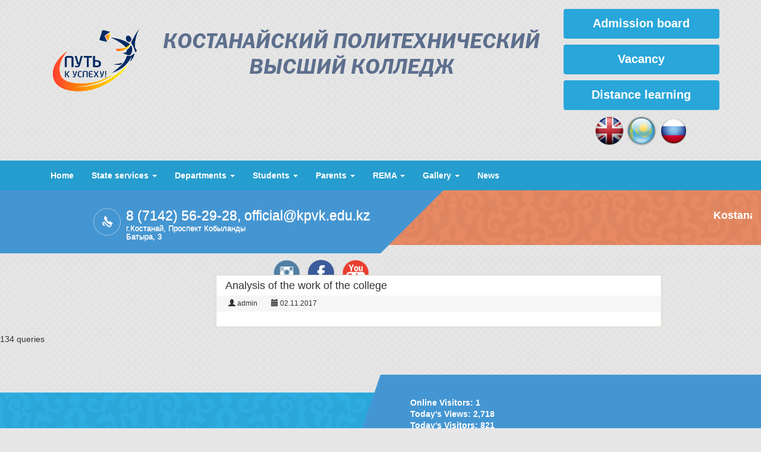

--- FILE ---
content_type: text/html; charset=UTF-8
request_url: https://kpvk.edu.kz/en/analysis-of-the-work-of-the-college/
body_size: 10612
content:

<!DOCTYPE html>
<html lang="en-US">
<head>
<meta charset="UTF-8" />
<link rel="stylesheet" type="text/css" href="https://kpvk.edu.kz/wp-content/themes/CollegeStyle/style.css" />
<title>Analysis of the work of the college &#8211; Костанайский политехнический высший колледж</title>
<meta name='robots' content='max-image-preview:large' />
<link rel="alternate" type="application/rss+xml" title="Костанайский политехнический высший колледж &raquo; Feed" href="https://kpvk.edu.kz/en/feed/" />
<link rel="alternate" type="application/rss+xml" title="Костанайский политехнический высший колледж &raquo; Comments Feed" href="https://kpvk.edu.kz/en/comments/feed/" />
<script type="text/javascript">
window._wpemojiSettings = {"baseUrl":"https:\/\/s.w.org\/images\/core\/emoji\/14.0.0\/72x72\/","ext":".png","svgUrl":"https:\/\/s.w.org\/images\/core\/emoji\/14.0.0\/svg\/","svgExt":".svg","source":{"concatemoji":"https:\/\/kpvk.edu.kz\/wp-includes\/js\/wp-emoji-release.min.js?ver=6.3.6"}};
/*! This file is auto-generated */
!function(i,n){var o,s,e;function c(e){try{var t={supportTests:e,timestamp:(new Date).valueOf()};sessionStorage.setItem(o,JSON.stringify(t))}catch(e){}}function p(e,t,n){e.clearRect(0,0,e.canvas.width,e.canvas.height),e.fillText(t,0,0);var t=new Uint32Array(e.getImageData(0,0,e.canvas.width,e.canvas.height).data),r=(e.clearRect(0,0,e.canvas.width,e.canvas.height),e.fillText(n,0,0),new Uint32Array(e.getImageData(0,0,e.canvas.width,e.canvas.height).data));return t.every(function(e,t){return e===r[t]})}function u(e,t,n){switch(t){case"flag":return n(e,"\ud83c\udff3\ufe0f\u200d\u26a7\ufe0f","\ud83c\udff3\ufe0f\u200b\u26a7\ufe0f")?!1:!n(e,"\ud83c\uddfa\ud83c\uddf3","\ud83c\uddfa\u200b\ud83c\uddf3")&&!n(e,"\ud83c\udff4\udb40\udc67\udb40\udc62\udb40\udc65\udb40\udc6e\udb40\udc67\udb40\udc7f","\ud83c\udff4\u200b\udb40\udc67\u200b\udb40\udc62\u200b\udb40\udc65\u200b\udb40\udc6e\u200b\udb40\udc67\u200b\udb40\udc7f");case"emoji":return!n(e,"\ud83e\udef1\ud83c\udffb\u200d\ud83e\udef2\ud83c\udfff","\ud83e\udef1\ud83c\udffb\u200b\ud83e\udef2\ud83c\udfff")}return!1}function f(e,t,n){var r="undefined"!=typeof WorkerGlobalScope&&self instanceof WorkerGlobalScope?new OffscreenCanvas(300,150):i.createElement("canvas"),a=r.getContext("2d",{willReadFrequently:!0}),o=(a.textBaseline="top",a.font="600 32px Arial",{});return e.forEach(function(e){o[e]=t(a,e,n)}),o}function t(e){var t=i.createElement("script");t.src=e,t.defer=!0,i.head.appendChild(t)}"undefined"!=typeof Promise&&(o="wpEmojiSettingsSupports",s=["flag","emoji"],n.supports={everything:!0,everythingExceptFlag:!0},e=new Promise(function(e){i.addEventListener("DOMContentLoaded",e,{once:!0})}),new Promise(function(t){var n=function(){try{var e=JSON.parse(sessionStorage.getItem(o));if("object"==typeof e&&"number"==typeof e.timestamp&&(new Date).valueOf()<e.timestamp+604800&&"object"==typeof e.supportTests)return e.supportTests}catch(e){}return null}();if(!n){if("undefined"!=typeof Worker&&"undefined"!=typeof OffscreenCanvas&&"undefined"!=typeof URL&&URL.createObjectURL&&"undefined"!=typeof Blob)try{var e="postMessage("+f.toString()+"("+[JSON.stringify(s),u.toString(),p.toString()].join(",")+"));",r=new Blob([e],{type:"text/javascript"}),a=new Worker(URL.createObjectURL(r),{name:"wpTestEmojiSupports"});return void(a.onmessage=function(e){c(n=e.data),a.terminate(),t(n)})}catch(e){}c(n=f(s,u,p))}t(n)}).then(function(e){for(var t in e)n.supports[t]=e[t],n.supports.everything=n.supports.everything&&n.supports[t],"flag"!==t&&(n.supports.everythingExceptFlag=n.supports.everythingExceptFlag&&n.supports[t]);n.supports.everythingExceptFlag=n.supports.everythingExceptFlag&&!n.supports.flag,n.DOMReady=!1,n.readyCallback=function(){n.DOMReady=!0}}).then(function(){return e}).then(function(){var e;n.supports.everything||(n.readyCallback(),(e=n.source||{}).concatemoji?t(e.concatemoji):e.wpemoji&&e.twemoji&&(t(e.twemoji),t(e.wpemoji)))}))}((window,document),window._wpemojiSettings);
</script>
<style type="text/css">
img.wp-smiley,
img.emoji {
	display: inline !important;
	border: none !important;
	box-shadow: none !important;
	height: 1em !important;
	width: 1em !important;
	margin: 0 0.07em !important;
	vertical-align: -0.1em !important;
	background: none !important;
	padding: 0 !important;
}
</style>
	<link rel='stylesheet' id='sby_styles-css' href='https://kpvk.edu.kz/wp-content/plugins/youtube-feed-pro/css/sb-youtube.min.css?ver=1.4' type='text/css' media='all' />
<link rel='stylesheet' id='wp-block-library-css' href='https://kpvk.edu.kz/wp-includes/css/dist/block-library/style.min.css?ver=6.3.6' type='text/css' media='all' />
<style id='pdfp-pdfposter-style-inline-css' type='text/css'>
.wp-block-pdfp-pdf-poster{overflow:hidden}.pdfp_wrapper .pdf{position:relative}.pdfp_wrapper.pdfp_popup_enabled .iframe_wrapper{display:none}.pdfp_wrapper.pdfp_popup_enabled .iframe_wrapper:fullscreen{display:block}.pdfp_wrapper .iframe_wrapper{height:100%;width:100%}.pdfp_wrapper .iframe_wrapper:fullscreen iframe{height:100vh!important}.pdfp_wrapper .iframe_wrapper iframe{width:100%}.pdfp_wrapper .iframe_wrapper .close{background:#fff;border:1px solid #ddd;border-radius:3px;color:#222;cursor:pointer;display:none;font-family:sans-serif;font-size:36px;line-height:100%;padding:0 7px;position:absolute;right:12px;top:35px;z-index:9999}.pdfp_wrapper .iframe_wrapper:fullscreen .close{display:block}.pdfp_wrapper .pdfp_fullscreen_close{display:none}.pdfp_wrapper.pdfp_fullscreen_opened .pdfp_fullscreen_close{align-items:center;background:#fff;border-radius:3px;color:#222;cursor:pointer;display:flex;font-size:35px;height:30px;justify-content:center;overflow:hidden;padding-bottom:4px;position:fixed;right:20px;top:20px;width:32px}.pdfp_wrapper.pdfp_fullscreen_opened .pdfp_fullscreen_overlay{background:#2229;height:100%;left:0;position:fixed;top:0;width:100%}.pdfp_wrapper.pdfp_fullscreen_opened .iframe_wrapper{display:block;height:90vh;left:50%;max-width:95%;position:fixed;top:50%;transform:translate(-50%,-50%);width:900px;z-index:99999999999}.pdfp_wrapper iframe{border:none;outline:none}.pdfp-adobe-viewer{border:1px solid #ddd;border-radius:3px;cursor:pointer;outline:none;text-decoration:none}.pdfp_download{margin-right:15px}.cta_wrapper{display:flex;gap:10px;margin-bottom:10px;text-align:left}.cta_wrapper a{text-decoration:none!important}.cta_wrapper button{cursor:pointer}.pdfp_wrapper p{margin:10px 0;text-align:center}.popout-disabled{height:50px;position:absolute;right:12px;top:12px;width:50px}.pdfp_wrapper iframe{max-width:100%}.ViewSDK_hideOverflow[data-align=center]{margin-left:auto;margin-right:auto}.ViewSDK_hideOverflow[data-align=left]{margin-right:auto}.ViewSDK_hideOverflow[data-align=right]{margin-left:auto}@media screen and (max-width:768px){.pdfp_wrapper iframe{height:calc(100vw + 120px)}}@media screen and (max-width:576px){.cta_wrapper .pdfp_download{margin-bottom:10px;margin-right:0}.cta_wrapper .pdfp_download button{margin-right:0!important}.cta_wrapper{align-items:center;display:flex;flex-direction:column}}
.pdfp_wrapper .pdf{position:relative}.pdfp_wrapper .iframe_wrapper{height:100%;width:100%}.pdfp_wrapper .iframe_wrapper:fullscreen iframe{height:100vh!important}.pdfp_wrapper .iframe_wrapper iframe{width:100%}.pdfp_wrapper .iframe_wrapper .close{background:#fff;border:1px solid #ddd;border-radius:3px;color:#222;cursor:pointer;display:none;font-family:sans-serif;font-size:36px;line-height:100%;padding:0 7px;position:absolute;right:12px;top:35px;z-index:9999}.pdfp_wrapper .iframe_wrapper:fullscreen .close{display:block}.pdfp-adobe-viewer{border:1px solid #ddd;border-radius:3px;cursor:pointer;outline:none;text-decoration:none}.pdfp_download{margin-right:15px}.cta_wrapper{margin-bottom:10px}.pdfp_wrapper p{margin:10px 0;text-align:center}.popout-disabled{height:50px;position:absolute;right:12px;top:12px;width:50px}@media screen and (max-width:768px){.pdfp_wrapper iframe{height:calc(100vw + 120px)}}.ViewSDK_hideOverflow[data-align=center]{margin-left:auto;margin-right:auto}.ViewSDK_hideOverflow[data-align=left]{margin-right:auto}.ViewSDK_hideOverflow[data-align=right]{margin-left:auto}@media screen and (max-width:768px){.pdfp_wrapper iframe{height:calc(100vw + 120px)!important}}@media screen and (max-width:576px){.cta_wrapper .pdfp_download{margin-bottom:10px;margin-right:0}.cta_wrapper .pdfp_download button{margin-right:0!important}.cta_wrapper{align-items:center;display:flex;flex-direction:column}}

</style>
<style id='classic-theme-styles-inline-css' type='text/css'>
/*! This file is auto-generated */
.wp-block-button__link{color:#fff;background-color:#32373c;border-radius:9999px;box-shadow:none;text-decoration:none;padding:calc(.667em + 2px) calc(1.333em + 2px);font-size:1.125em}.wp-block-file__button{background:#32373c;color:#fff;text-decoration:none}
</style>
<style id='global-styles-inline-css' type='text/css'>
body{--wp--preset--color--black: #000000;--wp--preset--color--cyan-bluish-gray: #abb8c3;--wp--preset--color--white: #ffffff;--wp--preset--color--pale-pink: #f78da7;--wp--preset--color--vivid-red: #cf2e2e;--wp--preset--color--luminous-vivid-orange: #ff6900;--wp--preset--color--luminous-vivid-amber: #fcb900;--wp--preset--color--light-green-cyan: #7bdcb5;--wp--preset--color--vivid-green-cyan: #00d084;--wp--preset--color--pale-cyan-blue: #8ed1fc;--wp--preset--color--vivid-cyan-blue: #0693e3;--wp--preset--color--vivid-purple: #9b51e0;--wp--preset--gradient--vivid-cyan-blue-to-vivid-purple: linear-gradient(135deg,rgba(6,147,227,1) 0%,rgb(155,81,224) 100%);--wp--preset--gradient--light-green-cyan-to-vivid-green-cyan: linear-gradient(135deg,rgb(122,220,180) 0%,rgb(0,208,130) 100%);--wp--preset--gradient--luminous-vivid-amber-to-luminous-vivid-orange: linear-gradient(135deg,rgba(252,185,0,1) 0%,rgba(255,105,0,1) 100%);--wp--preset--gradient--luminous-vivid-orange-to-vivid-red: linear-gradient(135deg,rgba(255,105,0,1) 0%,rgb(207,46,46) 100%);--wp--preset--gradient--very-light-gray-to-cyan-bluish-gray: linear-gradient(135deg,rgb(238,238,238) 0%,rgb(169,184,195) 100%);--wp--preset--gradient--cool-to-warm-spectrum: linear-gradient(135deg,rgb(74,234,220) 0%,rgb(151,120,209) 20%,rgb(207,42,186) 40%,rgb(238,44,130) 60%,rgb(251,105,98) 80%,rgb(254,248,76) 100%);--wp--preset--gradient--blush-light-purple: linear-gradient(135deg,rgb(255,206,236) 0%,rgb(152,150,240) 100%);--wp--preset--gradient--blush-bordeaux: linear-gradient(135deg,rgb(254,205,165) 0%,rgb(254,45,45) 50%,rgb(107,0,62) 100%);--wp--preset--gradient--luminous-dusk: linear-gradient(135deg,rgb(255,203,112) 0%,rgb(199,81,192) 50%,rgb(65,88,208) 100%);--wp--preset--gradient--pale-ocean: linear-gradient(135deg,rgb(255,245,203) 0%,rgb(182,227,212) 50%,rgb(51,167,181) 100%);--wp--preset--gradient--electric-grass: linear-gradient(135deg,rgb(202,248,128) 0%,rgb(113,206,126) 100%);--wp--preset--gradient--midnight: linear-gradient(135deg,rgb(2,3,129) 0%,rgb(40,116,252) 100%);--wp--preset--font-size--small: 13px;--wp--preset--font-size--medium: 20px;--wp--preset--font-size--large: 36px;--wp--preset--font-size--x-large: 42px;--wp--preset--spacing--20: 0.44rem;--wp--preset--spacing--30: 0.67rem;--wp--preset--spacing--40: 1rem;--wp--preset--spacing--50: 1.5rem;--wp--preset--spacing--60: 2.25rem;--wp--preset--spacing--70: 3.38rem;--wp--preset--spacing--80: 5.06rem;--wp--preset--shadow--natural: 6px 6px 9px rgba(0, 0, 0, 0.2);--wp--preset--shadow--deep: 12px 12px 50px rgba(0, 0, 0, 0.4);--wp--preset--shadow--sharp: 6px 6px 0px rgba(0, 0, 0, 0.2);--wp--preset--shadow--outlined: 6px 6px 0px -3px rgba(255, 255, 255, 1), 6px 6px rgba(0, 0, 0, 1);--wp--preset--shadow--crisp: 6px 6px 0px rgba(0, 0, 0, 1);}:where(.is-layout-flex){gap: 0.5em;}:where(.is-layout-grid){gap: 0.5em;}body .is-layout-flow > .alignleft{float: left;margin-inline-start: 0;margin-inline-end: 2em;}body .is-layout-flow > .alignright{float: right;margin-inline-start: 2em;margin-inline-end: 0;}body .is-layout-flow > .aligncenter{margin-left: auto !important;margin-right: auto !important;}body .is-layout-constrained > .alignleft{float: left;margin-inline-start: 0;margin-inline-end: 2em;}body .is-layout-constrained > .alignright{float: right;margin-inline-start: 2em;margin-inline-end: 0;}body .is-layout-constrained > .aligncenter{margin-left: auto !important;margin-right: auto !important;}body .is-layout-constrained > :where(:not(.alignleft):not(.alignright):not(.alignfull)){max-width: var(--wp--style--global--content-size);margin-left: auto !important;margin-right: auto !important;}body .is-layout-constrained > .alignwide{max-width: var(--wp--style--global--wide-size);}body .is-layout-flex{display: flex;}body .is-layout-flex{flex-wrap: wrap;align-items: center;}body .is-layout-flex > *{margin: 0;}body .is-layout-grid{display: grid;}body .is-layout-grid > *{margin: 0;}:where(.wp-block-columns.is-layout-flex){gap: 2em;}:where(.wp-block-columns.is-layout-grid){gap: 2em;}:where(.wp-block-post-template.is-layout-flex){gap: 1.25em;}:where(.wp-block-post-template.is-layout-grid){gap: 1.25em;}.has-black-color{color: var(--wp--preset--color--black) !important;}.has-cyan-bluish-gray-color{color: var(--wp--preset--color--cyan-bluish-gray) !important;}.has-white-color{color: var(--wp--preset--color--white) !important;}.has-pale-pink-color{color: var(--wp--preset--color--pale-pink) !important;}.has-vivid-red-color{color: var(--wp--preset--color--vivid-red) !important;}.has-luminous-vivid-orange-color{color: var(--wp--preset--color--luminous-vivid-orange) !important;}.has-luminous-vivid-amber-color{color: var(--wp--preset--color--luminous-vivid-amber) !important;}.has-light-green-cyan-color{color: var(--wp--preset--color--light-green-cyan) !important;}.has-vivid-green-cyan-color{color: var(--wp--preset--color--vivid-green-cyan) !important;}.has-pale-cyan-blue-color{color: var(--wp--preset--color--pale-cyan-blue) !important;}.has-vivid-cyan-blue-color{color: var(--wp--preset--color--vivid-cyan-blue) !important;}.has-vivid-purple-color{color: var(--wp--preset--color--vivid-purple) !important;}.has-black-background-color{background-color: var(--wp--preset--color--black) !important;}.has-cyan-bluish-gray-background-color{background-color: var(--wp--preset--color--cyan-bluish-gray) !important;}.has-white-background-color{background-color: var(--wp--preset--color--white) !important;}.has-pale-pink-background-color{background-color: var(--wp--preset--color--pale-pink) !important;}.has-vivid-red-background-color{background-color: var(--wp--preset--color--vivid-red) !important;}.has-luminous-vivid-orange-background-color{background-color: var(--wp--preset--color--luminous-vivid-orange) !important;}.has-luminous-vivid-amber-background-color{background-color: var(--wp--preset--color--luminous-vivid-amber) !important;}.has-light-green-cyan-background-color{background-color: var(--wp--preset--color--light-green-cyan) !important;}.has-vivid-green-cyan-background-color{background-color: var(--wp--preset--color--vivid-green-cyan) !important;}.has-pale-cyan-blue-background-color{background-color: var(--wp--preset--color--pale-cyan-blue) !important;}.has-vivid-cyan-blue-background-color{background-color: var(--wp--preset--color--vivid-cyan-blue) !important;}.has-vivid-purple-background-color{background-color: var(--wp--preset--color--vivid-purple) !important;}.has-black-border-color{border-color: var(--wp--preset--color--black) !important;}.has-cyan-bluish-gray-border-color{border-color: var(--wp--preset--color--cyan-bluish-gray) !important;}.has-white-border-color{border-color: var(--wp--preset--color--white) !important;}.has-pale-pink-border-color{border-color: var(--wp--preset--color--pale-pink) !important;}.has-vivid-red-border-color{border-color: var(--wp--preset--color--vivid-red) !important;}.has-luminous-vivid-orange-border-color{border-color: var(--wp--preset--color--luminous-vivid-orange) !important;}.has-luminous-vivid-amber-border-color{border-color: var(--wp--preset--color--luminous-vivid-amber) !important;}.has-light-green-cyan-border-color{border-color: var(--wp--preset--color--light-green-cyan) !important;}.has-vivid-green-cyan-border-color{border-color: var(--wp--preset--color--vivid-green-cyan) !important;}.has-pale-cyan-blue-border-color{border-color: var(--wp--preset--color--pale-cyan-blue) !important;}.has-vivid-cyan-blue-border-color{border-color: var(--wp--preset--color--vivid-cyan-blue) !important;}.has-vivid-purple-border-color{border-color: var(--wp--preset--color--vivid-purple) !important;}.has-vivid-cyan-blue-to-vivid-purple-gradient-background{background: var(--wp--preset--gradient--vivid-cyan-blue-to-vivid-purple) !important;}.has-light-green-cyan-to-vivid-green-cyan-gradient-background{background: var(--wp--preset--gradient--light-green-cyan-to-vivid-green-cyan) !important;}.has-luminous-vivid-amber-to-luminous-vivid-orange-gradient-background{background: var(--wp--preset--gradient--luminous-vivid-amber-to-luminous-vivid-orange) !important;}.has-luminous-vivid-orange-to-vivid-red-gradient-background{background: var(--wp--preset--gradient--luminous-vivid-orange-to-vivid-red) !important;}.has-very-light-gray-to-cyan-bluish-gray-gradient-background{background: var(--wp--preset--gradient--very-light-gray-to-cyan-bluish-gray) !important;}.has-cool-to-warm-spectrum-gradient-background{background: var(--wp--preset--gradient--cool-to-warm-spectrum) !important;}.has-blush-light-purple-gradient-background{background: var(--wp--preset--gradient--blush-light-purple) !important;}.has-blush-bordeaux-gradient-background{background: var(--wp--preset--gradient--blush-bordeaux) !important;}.has-luminous-dusk-gradient-background{background: var(--wp--preset--gradient--luminous-dusk) !important;}.has-pale-ocean-gradient-background{background: var(--wp--preset--gradient--pale-ocean) !important;}.has-electric-grass-gradient-background{background: var(--wp--preset--gradient--electric-grass) !important;}.has-midnight-gradient-background{background: var(--wp--preset--gradient--midnight) !important;}.has-small-font-size{font-size: var(--wp--preset--font-size--small) !important;}.has-medium-font-size{font-size: var(--wp--preset--font-size--medium) !important;}.has-large-font-size{font-size: var(--wp--preset--font-size--large) !important;}.has-x-large-font-size{font-size: var(--wp--preset--font-size--x-large) !important;}
.wp-block-navigation a:where(:not(.wp-element-button)){color: inherit;}
:where(.wp-block-post-template.is-layout-flex){gap: 1.25em;}:where(.wp-block-post-template.is-layout-grid){gap: 1.25em;}
:where(.wp-block-columns.is-layout-flex){gap: 2em;}:where(.wp-block-columns.is-layout-grid){gap: 2em;}
.wp-block-pullquote{font-size: 1.5em;line-height: 1.6;}
</style>
<link rel='stylesheet' id='pdfp-public-css' href='https://kpvk.edu.kz/wp-content/plugins/pdf-poster/build/public.css?ver=2.3.0' type='text/css' media='all' />
<link rel='stylesheet' id='simplify-menu-usage-css' href='https://kpvk.edu.kz/wp-content/plugins/simplify-menu-usage/public/css/simplify-menu-usage-public.css?ver=1.0.0' type='text/css' media='all' />
<link rel='stylesheet' id='dashicons-css' href='https://kpvk.edu.kz/wp-includes/css/dashicons.min.css?ver=6.3.6' type='text/css' media='all' />
<link rel='stylesheet' id='wpfd-modal-css' href='https://kpvk.edu.kz/wp-content/plugins/wp-file-download/app/admin/assets/css/leanmodal.css?ver=6.3.6' type='text/css' media='all' />
<link rel='stylesheet' id='wpfd-viewer-css' href='https://kpvk.edu.kz/wp-content/plugins/wp-file-download/app/site/assets/css/viewer.css?ver=5.5.0' type='text/css' media='all' />
<link rel='stylesheet' id='megamenu-css' href='https://kpvk.edu.kz/wp-content/uploads/maxmegamenu/style_en_us.css?ver=fe2c2c' type='text/css' media='all' />
<link rel='stylesheet' id='collegestyle_bootstrap-css' href='https://kpvk.edu.kz/wp-content/themes/CollegeStyle/assets/css/bootstrap.css?ver=6.3.6' type='text/css' media='all' />
<link rel='stylesheet' id='collegestyle_style-default-css' href='https://kpvk.edu.kz/wp-content/themes/CollegeStyle/assets/css/style.css?ver=6.3.6' type='text/css' media='all' />
<link rel='stylesheet' id='collegestyle_style-css' href='https://kpvk.edu.kz/wp-content/themes/CollegeStyle/style.css?ver=6.3.6' type='text/css' media='all' />
<link rel='stylesheet' id='wp-featherlight-css' href='https://kpvk.edu.kz/wp-content/plugins/wp-featherlight/css/wp-featherlight.min.css?ver=1.3.4' type='text/css' media='all' />
<link rel='stylesheet' id='decent-comments-widget-css' href='https://kpvk.edu.kz/wp-content/plugins/decent-comments/css/decent-comments-widget.css' type='text/css' media='all' />
<script type='text/javascript' src='https://kpvk.edu.kz/wp-includes/js/jquery/jquery.min.js?ver=3.7.0' id='jquery-core-js'></script>
<script type='text/javascript' src='https://kpvk.edu.kz/wp-includes/js/jquery/jquery-migrate.min.js?ver=3.4.1' id='jquery-migrate-js'></script>
<script type='text/javascript' src='https://kpvk.edu.kz/wp-content/plugins/wp-file-download/app/includes/elementor/assets/js/jquery.elementor.widgets.js?ver=5.5.0' id='jquery-elementor-widgets-js'></script>
<script type='text/javascript' src='https://kpvk.edu.kz/wp-content/plugins/simplify-menu-usage/public/js/simplify-menu-usage-public.js?ver=1.0.0' id='simplify-menu-usage-js'></script>
<script type='text/javascript' src='https://kpvk.edu.kz/wp-content/plugins/wp-file-download/app/site/themes/wpfd-table/js/jquery.mediaTable.js?ver=6.3.6' id='wpfd-mediaTable-js'></script>
<script type='text/javascript' src='https://kpvk.edu.kz/wp-content/plugins/wp-file-download/app/admin/assets/js/jquery.leanModal.min.js?ver=6.3.6' id='wpfd-modal-js'></script>
<script type='text/javascript' id='wpfd-modal-init-js-extra'>
/* <![CDATA[ */
var wpfdmodalvars = {"adminurl":"https:\/\/kpvk.edu.kz\/wp-admin\/"};
/* ]]> */
</script>
<script type='text/javascript' src='https://kpvk.edu.kz/wp-content/plugins/wp-file-download/app/site/assets/js/leanmodal.init.js?ver=6.3.6' id='wpfd-modal-init-js'></script>
<script type='text/javascript' src='https://kpvk.edu.kz/wp-content/themes/CollegeStyle/assets/js/jquery.js?ver=6.3.6' id='collegestyle_jquery-js'></script>
<script type='text/javascript' src='https://kpvk.edu.kz/wp-content/themes/CollegeStyle/assets/js/bootstrap.js?ver=6.3.6' id='collegestyle_bootstrap-js'></script>
<link rel="https://api.w.org/" href="https://kpvk.edu.kz/wp-json/" /><link rel="alternate" type="application/json" href="https://kpvk.edu.kz/wp-json/wp/v2/pages/3664" /><link rel="EditURI" type="application/rsd+xml" title="RSD" href="https://kpvk.edu.kz/xmlrpc.php?rsd" />
<meta name="generator" content="WordPress 6.3.6" />
<link rel="canonical" href="https://kpvk.edu.kz/analysis-of-the-work-of-the-college/" />
<link rel='shortlink' href='https://kpvk.edu.kz/?p=3664' />
<link rel="alternate" type="application/json+oembed" href="https://kpvk.edu.kz/wp-json/oembed/1.0/embed?url=https%3A%2F%2Fkpvk.edu.kz%2Fanalysis-of-the-work-of-the-college%2F" />
<link rel="alternate" type="text/xml+oembed" href="https://kpvk.edu.kz/wp-json/oembed/1.0/embed?url=https%3A%2F%2Fkpvk.edu.kz%2Fanalysis-of-the-work-of-the-college%2F&#038;format=xml" />
        <style>
                    </style>
<!-- Analytics by WP Statistics - https://wp-statistics.com -->
<meta name="generator" content="Elementor 3.27.7; features: additional_custom_breakpoints; settings: css_print_method-external, google_font-enabled, font_display-auto">
			<style>
				.e-con.e-parent:nth-of-type(n+4):not(.e-lazyloaded):not(.e-no-lazyload),
				.e-con.e-parent:nth-of-type(n+4):not(.e-lazyloaded):not(.e-no-lazyload) * {
					background-image: none !important;
				}
				@media screen and (max-height: 1024px) {
					.e-con.e-parent:nth-of-type(n+3):not(.e-lazyloaded):not(.e-no-lazyload),
					.e-con.e-parent:nth-of-type(n+3):not(.e-lazyloaded):not(.e-no-lazyload) * {
						background-image: none !important;
					}
				}
				@media screen and (max-height: 640px) {
					.e-con.e-parent:nth-of-type(n+2):not(.e-lazyloaded):not(.e-no-lazyload),
					.e-con.e-parent:nth-of-type(n+2):not(.e-lazyloaded):not(.e-no-lazyload) * {
						background-image: none !important;
					}
				}
			</style>
			<link rel="icon" href="https://kpvk.edu.kz/wp-content/uploads/2021/06/cropped-Aktualnye_Logotip-32x32.jpg" sizes="32x32" />
<link rel="icon" href="https://kpvk.edu.kz/wp-content/uploads/2021/06/cropped-Aktualnye_Logotip-192x192.jpg" sizes="192x192" />
<link rel="apple-touch-icon" href="https://kpvk.edu.kz/wp-content/uploads/2021/06/cropped-Aktualnye_Logotip-180x180.jpg" />
<meta name="msapplication-TileImage" content="https://kpvk.edu.kz/wp-content/uploads/2021/06/cropped-Aktualnye_Logotip-270x270.jpg" />
		<style type="text/css" id="wp-custom-css">
			/*
Здесь можно добавить ваши CSS-стили.

Нажмите на значок помощи выше, чтобы узнать больше.
*/

.displaynone{
	display: none !important;;
}
.aligncenter{
display: block;
margin-left: auto;
margin-right: auto;
}
.alignleft{
float: left !important;
margin: 0.5em 1em 0.5em 0;
}
.alignright{
float: right !important;
margin: 0.5em 0 0.5em 1em;
}


/* textwidget */
.widget_black_studio_tinymce .textwidget{
display: inline-block;
}

/* su-lightbox */
.su-lightbox img {
width: 100%;
}

/*widget_media_image*/
.widget_media_image img {
width: 100%;
}
/* textwidget */



/* Polylang  */
.widget_polylang{
display: flow-root;
padding: 5px;
background: none;
border: none;
}

.widget_polylang ul {
list-style: none;
text-align: center;
padding: 0px;
}

.widget_polylang ul li{
text-align: center;
display: inline-block;

}

.widget_polylang ul li a img {
width: 50px;
vertical-align: middle;
}
/* Polylang  */


/* decent-comments*/
.decent-comments ul {
margin-left: -20px;
}
.decent-comments ul li {
list-style: none;
}
/* decent-comments*/


/* Head widget */
.header-top-right .widget{
margin: 0px;
padding: 0px;	
}
/* Head widget */

/* Head menu*/
.header-top-right .widget_nav_menu {
background: none;
border: none;
}
 
.header-top-right .widget_nav_menu .widget-nav{
padding: 0px;
}
.header-top-right .widget_nav_menu .widget-nav ul li{
width: 100%;		
}

.header-top-right .widget_nav_menu .widget-nav ul li a {
font-weight: bold;
font-size: 20px;
vertical-align: middle;
text-align: center;
margin-bottom: 10px;
height: 50px;
}
/* Head menu*/



/* Для шорткодов*/
.listcl {
float: left;
margin: 10px 20px 5px -30px;
}

.listcl li {
width:260px;
padding: 10px 10px 10px 15px;
background:#29a6da;
text-decoration:none;
display: block;
border-bottom: 4px solid #fff;
border-top: 1px solid #29a6da;
border-radius: 10px;
font-weight: bold;
font-size: 16px;
}
.listcl li a {
color:#fff;
}

.listcl-100% {
float: left;
margin: 10px 20px 5px -30px;
}

.listcl-100%  li {
width:260px;
padding: 10px 10px 10px 15px;
background:#29a6da;
text-decoration:none;
display: block;
border-bottom: 4px solid #fff;
border-top: 1px solid #29a6da;
border-radius: 10px;
font-weight: bold;
font-size: 16px;
}
.listcl-100%  li a {
color:#fff;
}
/* Для шорткодов 2*/



.listgor li{
display: inline-block; list-style: none;
}
.listgor li a{
padding: 10px 15px 10px 15px;
background: #29a6da;
text-decoration: none;
display: block;
color: #fff;
border-bottom: 4px solid #fff;
border-top: 1px solid #29a6da;
border-radius: 10px;
font-weight: bold;
font-size: 16px;
}

/* Для шорткодов 2*/

/* Для шорткодов 3*/
.listclcmk {
margin-left: 0px;
}
.listclcmk li {
    list-style-type: none; /* Убираем маркеры */
font-size: 20px;
font-weight: bold;
}
.listclcmk ul {
    margin: 0; /* Отступ слева в браузере IE и Opera */
    padding: 0; /* Отступ слева в браузере Firefox, Safari, Chrome */
}
/* Для шорткодов 3*/

/* Для шорткодов*/

/* Резюме*/
.wpbdp-listing-form div .intextbox {
width: 100%;
}
.wpbdp-listing-form div .inselect {
width: 100%;
}

.wpbdp-listing-form div .intextarea {
width: 100%;
}
/* Резюме*/


.ulogin_block, #ulogin_accounts {
    padding-left: 10px;
}

/* Исправления*/
.content-info {
    display: inline-block;
    width: 100%;
}

.content-content{
display: inline-block;
width: 100%;
}

 
.header-tag-line-tag-and-address-address-content > h4{
    width: 240px;
}

  .header-tag-line-tag-and-address .header-tag-line-tag-and-address-address img{
margin-left: 0px;
margin-right: 5px;
}




/* Виджет сайта в footer*/
.footer-widget .widget-title{
font-weight: bold;
font-size: 20px;
}
.footer-widget ul {
list-style-type: none;
line-height: 1;

}


.width100{
width:100%;
height: auto;
}
		</style>
		<style type="text/css">/** Mega Menu CSS: fs **/</style>
<meta name="viewport" content="width=device-width, initial-scale=1">
</head>
<body style="" class="page-template-default page page-id-3664 wp-custom-logo mega-menu-left-menu wp-featherlight-captions elementor-default elementor-kit-32335">
<header id="head">
    <div class="header-top">
        <div class="container">
            <div class="row">
             
                <div class="header-top-logo hidden-xs hidden-sm col-md-3 col-lg-2">
                    <a href="https://kpvk.edu.kz/en/" title="Костанайский политехнический высший колледж" rel="home">
                                                        <img src="https://kpvk.edu.kz/wp-content/uploads/2022/05/logo-1.gif" alt="Костанайский политехнический высший колледж">
                                
                    </a>
                </div>
                <div class="header-top-title col-xs-12 col-sm-7 col-md-5 col-lg-7">
                    <a href="https://kpvk.edu.kz/en/" title="Костанайский политехнический высший колледж" rel="home">
                        Костанайский политехнический высший колледж                    </a>
                </div>
                <div class="header-top-right col-xs-12 col-sm-5 col-md-4 col-lg-3">
					    							<div id="nav_menu-9" class="widget widget_nav_menu"><div class="widget-content widget-nav"><ul id="menu-head-en" class="nav nav-pills nav-stacked"><li itemscope="itemscope" itemtype="https://www.schema.org/SiteNavigationElement" id="menu-item-326" class="menu-item menu-item-type-post_type menu-item-object-page menu-item-326"><a title="Admission board" href="https://kpvk.edu.kz/admission-board/">Admission board</a></li>
<li itemscope="itemscope" itemtype="https://www.schema.org/SiteNavigationElement" id="menu-item-327" class="menu-item menu-item-type-post_type menu-item-object-page menu-item-327"><a title="Vacancy" href="https://kpvk.edu.kz/vacancy/">Vacancy</a></li>
<li itemscope="itemscope" itemtype="https://www.schema.org/SiteNavigationElement" id="menu-item-32075" class="menu-item menu-item-type-custom menu-item-object-custom menu-item-32075"><a title="Distance learning" href="https://do.kpvk.edu.kz/">Distance learning</a></li>
</ul></div></div><div id="polylang-4" class="widget widget_polylang"><ul>
	<li class="lang-item lang-item-2318 lang-item-en current-lang no-translation lang-item-first"><a lang="en-US" hreflang="en-US" href="https://kpvk.edu.kz/en/" aria-current="true"><img src="/wp-content/polylang/en_US.png" alt="English" /></a></li>
	<li class="lang-item lang-item-5 lang-item-kz no-translation"><a lang="kz-KZ" hreflang="kz-KZ" href="https://kpvk.edu.kz/kz/"><img src="/wp-content/polylang/kz_KZ.png" alt="Қазақ тілі" /></a></li>
	<li class="lang-item lang-item-2 lang-item-ru no-translation"><a lang="ru-RU" hreflang="ru-RU" href="https://kpvk.edu.kz/ru/"><img src="/wp-content/polylang/ru_RU.png" alt="Русский" /></a></li>
</ul>
</div>						                  
                  

                  
                </div>
              

            </div>
        </div>
    </div>
    <div class="header-nav">
        <nav class="navbar navbar-blue" role="navigation">


            <!-- Brand and toggle get grouped for better mobile display -->
            <div class="navbar-header">
                <button type="button" class="navbar-toggle" data-toggle="collapse" data-target=".navbar-ex1-collapse">
                    <span class="sr-only">Кнопка переключения</span>
                    <span class="icon-bar"></span>
                    <span class="icon-bar"></span>
                    <span class="icon-bar"></span>
                </button>
            </div>

            <!-- Collect the nav links, forms, and other content for toggling -->
            <div class="collapse navbar-collapse navbar-ex1-collapse">
                <div class="container"><ul id="menu-top-en" class="nav navbar-nav"><li itemscope="itemscope" itemtype="https://www.schema.org/SiteNavigationElement" id="menu-item-1783" class="menu-item menu-item-type-custom menu-item-object-custom menu-item-home menu-item-1783"><a title="Home" href="http://kpvk.edu.kz/en">Home</a></li>
<li itemscope="itemscope" itemtype="https://www.schema.org/SiteNavigationElement" id="menu-item-1786" class="menu-item menu-item-type-custom menu-item-object-custom menu-item-has-children menu-item-1786 dropdown"><a title="State services" href="#" data-toggle="dropdown" class="dropdown-toggle" aria-haspopup="true">State services <span class="caret"></span></a>
<ul role="menu" class=" dropdown-menu" >
	<li itemscope="itemscope" itemtype="https://www.schema.org/SiteNavigationElement" id="menu-item-48048" class="menu-item menu-item-type-post_type menu-item-object-page menu-item-48048"><a title="Standards" href="https://kpvk.edu.kz/standards/">Standards</a></li>
	<li itemscope="itemscope" itemtype="https://www.schema.org/SiteNavigationElement" id="menu-item-48095" class="menu-item menu-item-type-post_type menu-item-object-page menu-item-48095"><a title="Reports" href="https://kpvk.edu.kz/reports-2/">Reports</a></li>
	<li itemscope="itemscope" itemtype="https://www.schema.org/SiteNavigationElement" id="menu-item-1788" class="menu-item menu-item-type-post_type menu-item-object-page menu-item-1788"><a title="Work Schedule" href="https://kpvk.edu.kz/work-schedule/">Work Schedule</a></li>
	<li itemscope="itemscope" itemtype="https://www.schema.org/SiteNavigationElement" id="menu-item-50558" class="menu-item menu-item-type-post_type menu-item-object-page menu-item-50558"><a title="State educational order" href="https://kpvk.edu.kz/ru/state-educational-order/">State educational order</a></li>
	<li itemscope="itemscope" itemtype="https://www.schema.org/SiteNavigationElement" id="menu-item-50554" class="menu-item menu-item-type-post_type menu-item-object-page menu-item-50554"><a title="State educational order" href="https://kpvk.edu.kz/ru/state-educational-order/">State educational order</a></li>
</ul>
</li>
<li itemscope="itemscope" itemtype="https://www.schema.org/SiteNavigationElement" id="menu-item-1789" class="menu-item menu-item-type-custom menu-item-object-custom menu-item-has-children menu-item-1789 dropdown"><a title="Departments" href="#" data-toggle="dropdown" class="dropdown-toggle" aria-haspopup="true">Departments <span class="caret"></span></a>
<ul role="menu" class=" dropdown-menu" >
	<li itemscope="itemscope" itemtype="https://www.schema.org/SiteNavigationElement" id="menu-item-1790" class="menu-item menu-item-type-post_type menu-item-object-page menu-item-1790"><a title="Technological Department" href="https://kpvk.edu.kz/technological-department/">Technological Department</a></li>
	<li itemscope="itemscope" itemtype="https://www.schema.org/SiteNavigationElement" id="menu-item-1792" class="menu-item menu-item-type-post_type menu-item-object-page menu-item-1792"><a title="Electrotechnical Department" href="https://kpvk.edu.kz/electrotechnical-department/">Electrotechnical Department</a></li>
	<li itemscope="itemscope" itemtype="https://www.schema.org/SiteNavigationElement" id="menu-item-1793" class="menu-item menu-item-type-post_type menu-item-object-page menu-item-1793"><a title="Information and Economic Department" href="https://kpvk.edu.kz/information-and-economic-department/">Information and Economic Department</a></li>
	<li itemscope="itemscope" itemtype="https://www.schema.org/SiteNavigationElement" id="menu-item-1794" class="menu-item menu-item-type-post_type menu-item-object-page menu-item-1794"><a title="Mechanical and technological Department" href="https://kpvk.edu.kz/mechanical-and-technological-department/">Mechanical and technological Department</a></li>
</ul>
</li>
<li itemscope="itemscope" itemtype="https://www.schema.org/SiteNavigationElement" id="menu-item-1796" class="menu-item menu-item-type-custom menu-item-object-custom menu-item-has-children menu-item-1796 dropdown"><a title="Students" href="#" data-toggle="dropdown" class="dropdown-toggle" aria-haspopup="true">Students <span class="caret"></span></a>
<ul role="menu" class=" dropdown-menu" >
	<li itemscope="itemscope" itemtype="https://www.schema.org/SiteNavigationElement" id="menu-item-1797" class="menu-item menu-item-type-post_type menu-item-object-page menu-item-1797"><a title="Code of academic honesty of a student" href="https://kpvk.edu.kz/studentti-akademiyaly-adaldy-y-kodeksi/">Code of academic honesty of a student</a></li>
	<li itemscope="itemscope" itemtype="https://www.schema.org/SiteNavigationElement" id="menu-item-1798" class="menu-item menu-item-type-post_type menu-item-object-page menu-item-1798"><a title="Rules of internal regulation" href="https://kpvk.edu.kz/rules-of-internal-regulation/">Rules of internal regulation</a></li>
	<li itemscope="itemscope" itemtype="https://www.schema.org/SiteNavigationElement" id="menu-item-1800" class="menu-item menu-item-type-post_type menu-item-object-page menu-item-1800"><a title="Schedule of examination sessions" href="https://kpvk.edu.kz/schedule-of-examination-sessions/">Schedule of examination sessions</a></li>
	<li itemscope="itemscope" itemtype="https://www.schema.org/SiteNavigationElement" id="menu-item-1801" class="menu-item menu-item-type-custom menu-item-object-custom menu-item-1801"><a title="Class Schedule" href="https://timetable.kpvk.edu.kz/">Class Schedule</a></li>
	<li itemscope="itemscope" itemtype="https://www.schema.org/SiteNavigationElement" id="menu-item-26525" class="menu-item menu-item-type-post_type menu-item-object-page menu-item-26525"><a title="The provision for the encouragement of students" href="https://kpvk.edu.kz/polozhenie-o-pooshhrenii-studentov-3/">The provision for the encouragement of students</a></li>
	<li itemscope="itemscope" itemtype="https://www.schema.org/SiteNavigationElement" id="menu-item-1807" class="menu-item menu-item-type-post_type menu-item-object-page menu-item-1807"><a title="instruction for population to prevent acts of terrorism" href="https://kpvk.edu.kz/instruction-for-population-to-prevent-acts-of-terrorism-2/">instruction for population to prevent acts of terrorism</a></li>
	<li itemscope="itemscope" itemtype="https://www.schema.org/SiteNavigationElement" id="menu-item-27014" class="menu-item menu-item-type-post_type menu-item-object-page menu-item-27014"><a title="Final assessment schedule" href="https://kpvk.edu.kz/raspisanie-itogovoj-attestatsii-3/">Final assessment schedule</a></li>
</ul>
</li>
<li itemscope="itemscope" itemtype="https://www.schema.org/SiteNavigationElement" id="menu-item-1808" class="menu-item menu-item-type-custom menu-item-object-custom menu-item-has-children menu-item-1808 dropdown"><a title="Parents" href="#" data-toggle="dropdown" class="dropdown-toggle" aria-haspopup="true">Parents <span class="caret"></span></a>
<ul role="menu" class=" dropdown-menu" >
	<li itemscope="itemscope" itemtype="https://www.schema.org/SiteNavigationElement" id="menu-item-1810" class="menu-item menu-item-type-post_type menu-item-object-page menu-item-1810"><a title="Tips for parents from a psychologist" href="https://kpvk.edu.kz/tips-for-parents-from-a-psychologist/">Tips for parents from a psychologist</a></li>
	<li itemscope="itemscope" itemtype="https://www.schema.org/SiteNavigationElement" id="menu-item-50580" class="menu-item menu-item-type-post_type menu-item-object-page menu-item-50580"><a title="Memo for parents and students" href="https://kpvk.edu.kz/ru/memo-for-parents-and-students-3/">Memo for parents and students</a></li>
	<li itemscope="itemscope" itemtype="https://www.schema.org/SiteNavigationElement" id="menu-item-50586" class="menu-item menu-item-type-post_type menu-item-object-page menu-item-50586"><a title="Schedule of individual meetings between the college administration and the parent community" href="https://kpvk.edu.kz/ru/schedule-of-individual-meetings-between-the-college-administration-and-the-parent-community-2/">Schedule of individual meetings between the college administration and the parent community</a></li>
	<li itemscope="itemscope" itemtype="https://www.schema.org/SiteNavigationElement" id="menu-item-50596" class="menu-item menu-item-type-post_type menu-item-object-page menu-item-50596"><a title="Schedule of individual meetings, subject teachers, group leaders with the parent community" href="https://kpvk.edu.kz/ru/schedule-of-individual-meetings-subject-teachers-group-leaders-with-the-parent-community-2/">Schedule of individual meetings, subject teachers, group leaders with the parent community</a></li>
	<li itemscope="itemscope" itemtype="https://www.schema.org/SiteNavigationElement" id="menu-item-50597" class="menu-item menu-item-type-post_type menu-item-object-page menu-item-50597"><a title="Catering" href="https://kpvk.edu.kz/ru/catering-2/">Catering</a></li>
</ul>
</li>
<li itemscope="itemscope" itemtype="https://www.schema.org/SiteNavigationElement" id="menu-item-50625" class="menu-item menu-item-type-post_type menu-item-object-page menu-item-has-children menu-item-50625 dropdown"><a title="REMA" href="#" data-toggle="dropdown" class="dropdown-toggle" aria-haspopup="true">REMA <span class="caret"></span></a>
<ul role="menu" class=" dropdown-menu" >
	<li itemscope="itemscope" itemtype="https://www.schema.org/SiteNavigationElement" id="menu-item-50626" class="menu-item menu-item-type-post_type menu-item-object-page menu-item-50626"><a title="EMA base" href="https://kpvk.edu.kz/ru/ema-base/">EMA base</a></li>
	<li itemscope="itemscope" itemtype="https://www.schema.org/SiteNavigationElement" id="menu-item-50627" class="menu-item menu-item-type-post_type menu-item-object-page menu-item-50627"><a title="EMA work plan" href="https://kpvk.edu.kz/ru/ema-work-plan/">EMA work plan</a></li>
	<li itemscope="itemscope" itemtype="https://www.schema.org/SiteNavigationElement" id="menu-item-50628" class="menu-item menu-item-type-post_type menu-item-object-page menu-item-50628"><a title="Regulatory documentation" href="https://kpvk.edu.kz/ru/regulatory-documentation/">Regulatory documentation</a></li>
	<li itemscope="itemscope" itemtype="https://www.schema.org/SiteNavigationElement" id="menu-item-50629" class="menu-item menu-item-type-post_type menu-item-object-page menu-item-50629"><a title="Republican Olympiad" href="https://kpvk.edu.kz/ru/republican-olympiad/">Republican Olympiad</a></li>
	<li itemscope="itemscope" itemtype="https://www.schema.org/SiteNavigationElement" id="menu-item-50630" class="menu-item menu-item-type-post_type menu-item-object-page menu-item-50630"><a title="Expertise" href="https://kpvk.edu.kz/ru/expertise/">Expertise</a></li>
</ul>
</li>
<li itemscope="itemscope" itemtype="https://www.schema.org/SiteNavigationElement" id="menu-item-1817" class="menu-item menu-item-type-custom menu-item-object-custom menu-item-has-children menu-item-1817 dropdown"><a title="Gallery" href="#" data-toggle="dropdown" class="dropdown-toggle" aria-haspopup="true">Gallery <span class="caret"></span></a>
<ul role="menu" class=" dropdown-menu" >
	<li itemscope="itemscope" itemtype="https://www.schema.org/SiteNavigationElement" id="menu-item-50639" class="menu-item menu-item-type-post_type menu-item-object-page menu-item-50639"><a title="Video lessons" href="https://kpvk.edu.kz/ru/video-lessons/">Video lessons</a></li>
	<li itemscope="itemscope" itemtype="https://www.schema.org/SiteNavigationElement" id="menu-item-1818" class="menu-item menu-item-type-post_type menu-item-object-page menu-item-1818"><a title="Photo gallery" href="https://kpvk.edu.kz/photo-gallery/">Photo gallery</a></li>
	<li itemscope="itemscope" itemtype="https://www.schema.org/SiteNavigationElement" id="menu-item-1819" class="menu-item menu-item-type-post_type menu-item-object-page menu-item-1819"><a title="Student Television" href="https://kpvk.edu.kz/student-television/">Student Television</a></li>
	<li itemscope="itemscope" itemtype="https://www.schema.org/SiteNavigationElement" id="menu-item-1820" class="menu-item menu-item-type-post_type menu-item-object-page menu-item-1820"><a title="Mass Media about us" href="https://kpvk.edu.kz/mass-media-about-us/">Mass Media about us</a></li>
</ul>
</li>
<li itemscope="itemscope" itemtype="https://www.schema.org/SiteNavigationElement" id="menu-item-1821" class="menu-item menu-item-type-taxonomy menu-item-object-category menu-item-1821"><a title="News" href="https://kpvk.edu.kz/category/news/">News</a></li>
</ul></div>            </div>
            <!-- /.navbar-collapse -->
        </nav>
    </div>
    <div id="header-tag-line">
        <div class="container-fluid">
            <div class="header-tag-line-ticker">
                <div><marquee style='' scrollamount='2' scrolldelay='5' direction='left' onmouseover='this.stop()' onmouseout='this.start()'>Kostanay politechnic higher college is number one in the Republic of Kazakhstan. It is the result of the entire teaching staff! Congratulations!!!</marquee></div>            </div>
        </div>
        <div class="header-tag-line-tag-and-address col-xs-12 col-sm-6 col-md-7 col-lg-6">
                                    <div class="header-tag-line-tag-and-address-address">
                            <img src="https://kpvk.edu.kz/wp-content/themes/CollegeStyle/assets/img/phone.png">
                            <div class="header-tag-line-tag-and-address-address-content">
                                                                        <h2>8 (7142) 56-29-28, official@kpvk.edu.kz</h2>
                                                                                <h4>г.Костанай, Проспект Кобыланды Батыра, 3</h4>
                                                                    </div>
                        </div>
                                <div class="header-tag-line-tag-and-address-tags hidden-xs hidden-sm">
                                        <a href="https://www.instagram.com/kost_polit_college/" target="_blank">
                            <img src="https://kpvk.edu.kz/wp-content/uploads/2022/05/instagram.png">
                        </a>
                                                <a href="https://www.facebook.com/KPVK_official-108660990698703" target="_blank">
                            <img src="https://kpvk.edu.kz/wp-content/uploads/2022/05/facebook.png">
                        </a>
                                                <a href="https://www.youtube.com/channel/UCkDxc1hGU5pCLFaZv6j7SlA" target="_blank">
                            <img src="https://kpvk.edu.kz/wp-content/uploads/2022/05/youtube.png">
                        </a>
                                    </div>
        </div>
    </div>
</header>    <div id="main">
        <div class="container">
            <div class="row">
                <div class="col-xs-12 col-sm-12 col-md-12 col-lg-push-3 col-lg-8">
                                            <section class="content">
                            <div class="content-title">
                                Analysis of the work of the college                            </div>
                            <div class="content-info">
                                <ul>
                                    <li>
                                        <span class="glyphicon glyphicon-user"></span> admin                                    </li>
                                    <li>
                                        <span class="glyphicon glyphicon-calendar"></span> 02.11.2017                                    </li>
                                                                    </ul>
                            </div>
                            <div class="content-content">
                                
                            </div>

                        </section>
                                        </div>
                <div class="left-bar col-xs-12 col-sm-12 col-md-12 col-lg-pull-8 col-lg-3">
    </div>            </div>
        </div>
    </div>
<div class="clear"></div>
</div>
<footer id="footer" role="contentinfo">
<div id="copyright">
</div>
</footer>
<div class="inffo" style="height: 50px;">
134 queries</div>
</div>

<footer>
    <div id="top">
        <div class="col-xs-12 col-sm-12 col-md-6 col-lg-6">
        <!--     -->
        <!--        <div id="shortcodes-ultimate-12" class="footer-social-widget shortcodes-ultimate"><div class="textwidget">[CollegeFix_Logo_Slider id="1"]</div></div>-->
        <!--    -->
        </div>
        <div id="statistics" class="col-xs-12 col-sm-12 col-md-6 col-lg-6">
					    							<div id="wp_statistics_widget-2" class="footer-widget widget_wp_statistics_widget"><span class="widget-title"></span><ul><li><label>Online Visitors:&nbsp;</label>1</li><li><label>Today's Views:&nbsp;</label>2,718</li><li><label>Today's Visitors:&nbsp;</label>821</li><li><label>Last 7 Days Views:&nbsp;</label>25,469</li><li><label>Last 30 Days Views:&nbsp;</label>197,110</li></ul></div>						
        </div>
    </div>
    <div id="bottom">
        <div class="container">
            <span>
                &copy; 2026 Костанайский политехнический высший колледж. All Rights Reserved.            </span>
            <ul id="social">
                <li><a href="#" id="finalTwitter">twitter</a></li>
                <li><a href="#" id="finalFacebook">facebook</a></li>
                <li><a href="#" id="finalFlickr">flickr</a></li>
                <li><a href="#" id="finalRss">rss</a></li>
            </ul>
        </div>
    </div>
</footer>
<!-- YouTube Feed JS -->
<script type="text/javascript">

</script>
			<script>
				const lazyloadRunObserver = () => {
					const lazyloadBackgrounds = document.querySelectorAll( `.e-con.e-parent:not(.e-lazyloaded)` );
					const lazyloadBackgroundObserver = new IntersectionObserver( ( entries ) => {
						entries.forEach( ( entry ) => {
							if ( entry.isIntersecting ) {
								let lazyloadBackground = entry.target;
								if( lazyloadBackground ) {
									lazyloadBackground.classList.add( 'e-lazyloaded' );
								}
								lazyloadBackgroundObserver.unobserve( entry.target );
							}
						});
					}, { rootMargin: '200px 0px 200px 0px' } );
					lazyloadBackgrounds.forEach( ( lazyloadBackground ) => {
						lazyloadBackgroundObserver.observe( lazyloadBackground );
					} );
				};
				const events = [
					'DOMContentLoaded',
					'elementor/lazyload/observe',
				];
				events.forEach( ( event ) => {
					document.addEventListener( event, lazyloadRunObserver );
				} );
			</script>
			<script type='text/javascript' src='https://kpvk.edu.kz/wp-content/plugins/wp-featherlight/js/wpFeatherlight.pkgd.min.js?ver=1.3.4' id='wp-featherlight-js'></script>
<script type='text/javascript' src='https://kpvk.edu.kz/wp-includes/js/hoverIntent.min.js?ver=1.10.2' id='hoverIntent-js'></script>
<script type='text/javascript' src='https://kpvk.edu.kz/wp-content/plugins/megamenu/js/maxmegamenu.js?ver=3.6.2' id='megamenu-js'></script>
<div> </div>
</body>
</html>